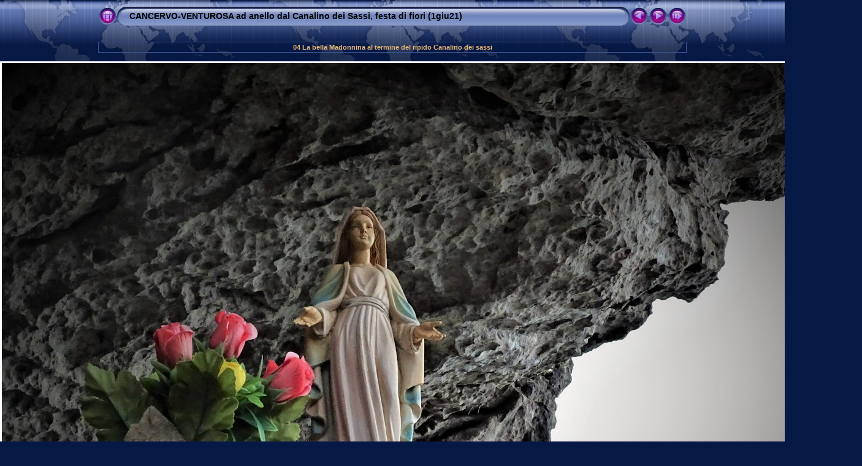

--- FILE ---
content_type: text/html
request_url: https://www.pieroweb.com/fotobrembane/venturosa/Cencervo-Venturosa-1giu21/slides/04%20La%20bella%20Madonnina%20al%20termine%20del%20ripido%20Canalino%20dei%20sassi.html
body_size: 3861
content:
<!DOCTYPE html PUBLIC "-//W3C//DTD XHTML 1.0 Transitional//EN" "http://www.w3.org/TR/xhtml1/DTD/xhtml1-transitional.dtd">
<html xmlns="http://www.w3.org/1999/xhtml" lang="it" xml:lang="it">
<!-- saved from url=(0014)about:internet -->
<head>
<meta http-equiv="Content-Type" content="text/html;charset=UTF-8" />
<meta name="Keywords" content="photo,album,gallery,04 La bella Madonnina al termine del ripido Canalino dei sassi,04 La bella Madonnina al termine del ripido Canalino dei sassi" />
<meta http-equiv="Page-Enter" content="blendTrans(Duration=0.5)" />
<meta http-equiv="Page-Exit" content="blendTrans(Duration=0.5)" />
<title>CANCERVO-VENTUROSA ad anello dal Canalino dei Sassi, festa di fiori (1giu21)/04 La bella Madonnina al termine del ripido Canalino dei sassi</title>
<script type="text/javascript" src="../res/embedmovie.js"></script>
<script type="text/javascript">
/* <![CDATA[ */
function preventDefault(e) {
	if (document.addEventListener) e.preventDefault();
	else e.returnValue=false;
	return false;
}
function keypress(e) {
	if(typeof _jaWidgetFocus != 'undefined' && _jaWidgetFocus) return true;
	if(document.activeElement && document.activeElement.nodeName == 'input') return true;
	if(!e) var e=window.event;
	if(e.keyCode) keyCode=e.keyCode; 
	else if(e.which) keyCode=e.which;
	switch(keyCode) {
		case 8: window.location="../index.html"; return preventDefault(e); break;
		case 63235: case 39: window.location="05 Distese di ellebori (Helleborus niger)  in avanzata fioritura ancora in forma.html"+""; return preventDefault(e); break;
		case 63234: case 37: window.location="03 Primula orecchia d'orso (Primula auricula) sulle rocce del Canalino dei sassi.html"+""; return preventDefault(e); break;
		case 63273: case 36: window.location="01 I contrafforti rocciosi del Cancervo visti dalla Pianca.html"+""; return preventDefault(e); break;
		case 63275: case 35: window.location="98 Scesi all'avvio del sent. 136 in 5 minuti siamo alla macchina al punto di partenza.html"+""; return preventDefault(e); break;
		case 32: show_down(); setTimeout('show_out()', 200); return preventDefault(e); break;
	}
	return true;
}
function setuplisteners() {
	var isFF = navigator.userAgent.indexOf('Gecko') > -1 && navigator.userAgent.indexOf('KHTML') == -1;
	if (document.addEventListener) {
		document.addEventListener('keydown',keypress,false);
	}
	else if (document.attachEvent) {
		document.attachEvent('onkeydown',keypress);
		
	}
}
idx0 = new Image(31,31); idx0.src = "../res/idx.gif";
idx1 = new Image(31,31); idx1.src = "../res/idx1.gif";
next0 = new Image(31,31);next0.src = "../res/next.gif";
next1 = new Image(31,31);next1.src = "../res/next1.gif";
prev0 = new Image(31,31);prev0.src = "../res/prev.gif";
prev1 = new Image(31,31);prev1.src = "../res/prev1.gif";
show0 = new Image(31,31);show0.src = "../res/show.gif";
show1 = new Image(31,31);show1.src = "../res/show1.gif";
stop0 = new Image(31,31);stop0.src = "../res/stop.gif";
stop1 = new Image(31,31);stop1.src = "../res/stop1.gif";

var show_param = -1;
if (window.location.search.length > 1) {
	var parms = window.location.search.substring(1,location.search.length).split("&");
	for (var i = 0; i < parms.length; i++) {		
		if(parms[i].substring(0, parms[i].indexOf("=")) == "show_param") 
			delay = show_param = parms[i].substring(parms[i].indexOf("=") + 1, parms[i].length);
	}
}
var show_delay = show_param;
function show_timer() {
	if (show_delay >= 0) {
		show_delay--;
		if (show_delay < 0 && show_param > 0) {
			window.location="05 Distese di ellebori (Helleborus niger)  in avanzata fioritura ancora in forma.html?show_param=" + show_param + "";
		}
		else if(show_param > 0) 
			window.status='Time left: '+(show_delay + 1)+' s';
	}
	setTimeout('show_timer()', 1000);	
}
function show_over() {
	document.getElementById("show").src = (show_param >= 0)? stop1.src : show1.src;
	window.status = 'Inizia/Ferma presentazione - Doppio click per cambiare la velocità';
}
function show_out() {
	document.getElementById("show").src = (show_param >= 0)? stop0.src : show0.src;
}
function show_down() {
	el = document.getElementById("show");
	if (show_param >= 0) { 
		show_param = -1; 
		el.src = stop1.src; 
		window.status=''; 
	} 
	else { 
		show_param = 3; 
		el.src = show1.src; 
	} 
	show_delay = show_param; 
}
function change_delay() {
	delay = prompt('Ritardo', (show_param < 0)? 3 : show_param);
	show_param = show_delay = delay; 
	document.getElementById("show").src = show1.src;
}
window.onload = function() {
	setuplisteners();
	show_timer(); show_out();
};
/* ]]> */
</script>


<link rel="stylesheet" type="text/css" href="../res/styles.css" />
<link rel="alternate" href="../album.rss" type="application/rss+xml"/>
</head>

<body id="body">
<div style="margin-left:auto; margin-right:auto; padding-bottom:10px; text-align:center;">
<table style="height:54px;" align="center" cellspacing="0" cellpadding="0" border="0">
<tr><td>
<!-- Header of slide pages -->
<table style="width:960px;" align="center" cellspacing="0" cellpadding="0" border="0">
<tr>
<td style="width:31px;">
  <a href="../index.html"><img style="border:0;" src="../res/idx.gif" onmouseover="this.src=idx1.src" onmouseout="this.src=idx0.src" width="31" height="31" title=" Pagina indice " alt="Up" id="idx" /></a></td>
<td style="width:20px;">
  <img style="border:0;" src="../res/hdr_left.gif" width="20" height="31" alt="" /></td>
<td style="text-align:left; background:transparent url(../res/hdr_mid.gif); background-repeat: repeat-x; white-space:nowrap;" class="title"> <a href="../index.html">CANCERVO-VENTUROSA ad anello dal Canalino dei Sassi, festa di fiori (1giu21)</a> </td>
<td style="width:20px;">
  <img style="border:0;" src="../res/hdr_right.gif" width="20" height="31" alt="" /></td>
<td style="width:31px;">
  <a href="03 Primula orecchia d'orso (Primula auricula) sulle rocce del Canalino dei sassi.html"><img style="border:0;" src="../res/prev.gif" onmouseover="this.src=prev1.src" onmouseout="this.src=prev0.src" width="31" height="31" title=" Immagine precedente " alt="Prev" id="prev" /></a></td>
<td style="width:31px;">
  <a href="05 Distese di ellebori (Helleborus niger)  in avanzata fioritura ancora in forma.html"><img style="border:0;" src="../res/next.gif" onmouseover="this.src=next1.src" onmouseout="this.src=next0.src" width="31" height="31" title=" Immagine successiva " alt="Next" id="next" /></a></td>

<td style="width:31px;">
  <a href="javascript:void(0)"><img style="border:0;" src="../res/show.gif" onmouseover="show_over();" onmouseout="show_out();" onmousedown="show_down();" ondblclick="change_delay();" width="31" height="31" title=" Inizia/Ferma presentazione - Doppio click per cambiare la velocità " alt="Slideshow" id="show" /></a></td>
</tr></table>
</td></tr></table>
<br />
<table style="width:960px;" align="center" class="infotable" cellspacing="0" cellpadding="2">
  <tr>
  <td style="text-align:center;" class="smalltxt"><span class="comment">04 La bella Madonnina al termine del ripido Canalino dei sassi</span></td>
  
  </tr>
  
</table><br />
<a name="picttop"></a><map name="imagemap" style="text-decoration:none; border:0;" id="imap"><area coords="0,0,466,1061" href="03 Primula orecchia d'orso (Primula auricula) sulle rocce del Canalino dei sassi.html" alt=" Immagine precedente " title=" Immagine precedente " /><area coords="933,0,1400,1061" href="05 Distese di ellebori (Helleborus niger)  in avanzata fioritura ancora in forma.html" alt=" Immagine successiva " title=" Immagine successiva " /><area coords="466,0,933,1061" href="../index.html" alt=" Pagina indice " title=" Pagina indice " /></map>
<table align="center" border="0" cellspacing="0" cellpadding="0"><tr>
<td style="text-align:center; width:960px;">
<img id="slide" src="04 La bella Madonnina al termine del ripido Canalino dei sassi.JPG" class="slideImage" width="1400" height="1061" ondragstart="return false" onselectstart="return false" oncontextmenu="return false" galleryimg="no" alt="04 La bella Madonnina al termine del ripido Canalino dei sassi.JPG" title="" usemap="#imagemap" /></td>
</tr></table>
<br /> <!-- Comment and image data at BOTTOM -->
<table align="center" style="width:960px;" class="infotable" cellspacing="0" cellpadding="2">
  <tr><td style="text-align:center;" class="smalltxt">Immagine |<a href="01 I contrafforti rocciosi del Cancervo visti dalla Pianca.html"> 1 </a>|<a href="02 Il ripido Canalino dei sassi annunciato da splendide genziane di Clusius (Gentiana clusii) .html"> 2 </a>|<a href="03 Primula orecchia d'orso (Primula auricula) sulle rocce del Canalino dei sassi.html"> 3 </a>|<span class="current">&nbsp;4&nbsp;</span>|<a href="05 Distese di ellebori (Helleborus niger)  in avanzata fioritura ancora in forma.html"> 5 </a>|<a href="06 Fritillaria  (Fritillaria meleagris) poco sopra la Baita Venturosa (Del Giacom) .html"> 6 </a>|<a href="07 In vetta al Venturosa (1999 m).html"> 7 </a>|<a href="08 Immagine tracciato-anello Cancervo Venturosa-1.html"> 8 </a>|<a href="09 Immagine tracciato-anello Cancervo Venturosa-2.html"> 9 </a>|<a href="10 Alla partenza del Canalino dei sassi nei pressi delle Foppelle di Camerata Cornello.html"> 10 </a>|<a href="11 Subito in decisa salita con vista verso i contrafforti rocciosi del Cancervo.html"> 11 </a>|<a href="12 Lino delle Alpi (Linum alpinum) sul sentiero per il Canalino dei sassi).html"> 12 </a>|<a href="13 Sigillo di Salomone (Polygonatum multiflorum) sul sentiero.html"> 13 </a>|<a href="14 Genziana di Clusius (Gentiana clusii).html"> 14 </a>|<a href="15 Cefalantera maggiore (Cephalanthera longifolia).html"> 15 </a>|<a href="16 Arrestabue (Ononis spinosa) con i contafforti rocciosi del Cancervo .html"> 16 </a>|<a href="17 In decisa salita su sentierino verso il Canalino dei sassi vero e proprio).html"> 17 </a>|<a href="18 Genziana di Clusius (Gentiana clusii).html"> 18 </a>|<a href="19 Vista sulla conca di S. Giovanni Bianco.html"> 19 </a>|<a href="20 In decisa salita .html"> 20 </a>|<a href="21 Dietro di noi il vero e proprio ripido Canalino dei sassi.html"> 21 </a>|<a href="22 Si inizia con una bella rampatina anche su roccette.html"> 22 </a>|<a href="23 Il Canalino dei sassi su ripido sentierino ben tracciato.html"> 23 </a>|<a href="24 Anemone alpino (Pulasatilla alpina).html"> 24 </a>|<a href="25 Anemone alpino (Pulasatilla alpina).html"> 25 </a>|<a href="26 Anemone alpino (Pulasatilla alpina).html"> 26 </a>|<a href="27 Anemone alpino (Pulasatilla alpina).html"> 27 </a>|<a href="28 Anemone alpino (Pulasatilla alpina).html"> 28 </a>|<a href="29 Dentaria minore (Cardamine bulbifera).html"> 29 </a>|<a href="30 Primula orecchia d'orso (Primula auricula) sulle rocce del Canalino dei sassi.html"> 30 </a>|<a href="31 Primula orecchia d'orso (Primula auricula) sulle rocce del Canalino dei sassi.html" title=" Pagina successiva "> &gt; </a>|<a href="98 Scesi all'avvio del sent. 136 in 5 minuti siamo alla macchina al punto di partenza.html" title=" Ultima pagina "> &raquo;</a></td></tr>
  <tr><td style="text-align:center;" class="smalltxt"><b>Fotocamera:&nbsp;</b>SONY DSC-HX350 | <b>Data:&nbsp;</b>31/05/21 11.58 | <b>Risoluzione:&nbsp;</b>5184 x 3888 | <b>Regolazione Sensibilità:&nbsp;</b>400 | <b>Tempo di Esposizione:&nbsp;</b>1/200s | <b>Diaframma:&nbsp;</b>8.0 | <b>Lunghezza Focale:&nbsp;</b>33,4mm</td></tr>
  <tr><td style="text-align:center;" class="xsmalltxt">Immagini totali: <strong>98</strong> | <a href="javascript:void(0)" onclick="window.open('../help.html','Aiuto','toolbar=no,location=no,directories=no,status=no,menubar=no,scrollbars=yes,copyhistory=no,resizable=yes,width=560,height=560')">Aiuto</a></td></tr>
</table>
</div>
<script language="javascript" type="text/javascript">/* <![CDATA[ */
next_image=new Image(); next_image.src="05 Distese di ellebori (Helleborus niger)  in avanzata fioritura ancora in forma.JPG";
/* ]]> */</script>
<script language="javascript" type="text/javascript">/* <![CDATA[ */
previous_image=new Image(); previous_image.src="03 Primula orecchia d'orso (Primula auricula) sulle rocce del Canalino dei sassi.JPG";
/* ]]> */</script>
<div id="jalbumwidgetcontainer"></div>
<script type="text/javascript"><!--//--><![CDATA[//><!--
_jaSkin = "Chameleon";
_jaStyle = "World.css";
_jaVersion = "13.8";
_jaGeneratorType = "desktop";
_jaLanguage = "it";
_jaPageType = "slide";
_jaRootPath = "..";
_jaUserId = "84114";
var script = document.createElement("script");
script.type = "text/javascript";
script.src = "http"+("https:"==document.location.protocol?"s":"")+"://jalbum.net/widgetapi/load.js";
document.getElementById("jalbumwidgetcontainer").appendChild(script);
//--><!]]></script>

</body>
</html>
